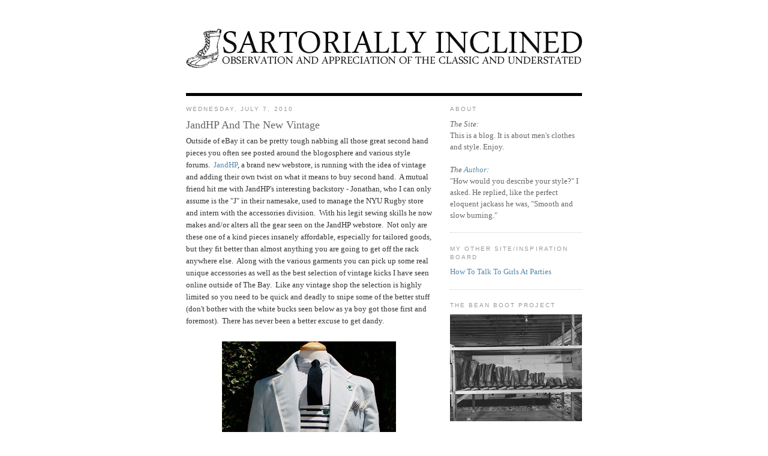

--- FILE ---
content_type: text/html; charset=UTF-8
request_url: https://sartoriallyinclined.blogspot.com/2010/07/jandhp-and-new-vintage.html
body_size: 17428
content:
<!DOCTYPE html>
<html dir='ltr' xmlns='http://www.w3.org/1999/xhtml' xmlns:b='http://www.google.com/2005/gml/b' xmlns:data='http://www.google.com/2005/gml/data' xmlns:expr='http://www.google.com/2005/gml/expr'>
<head>
<link href='https://www.blogger.com/static/v1/widgets/55013136-widget_css_bundle.css' rel='stylesheet' type='text/css'/>
<meta content='text/html; charset=UTF-8' http-equiv='Content-Type'/>
<meta content='blogger' name='generator'/>
<link href='https://sartoriallyinclined.blogspot.com/favicon.ico' rel='icon' type='image/x-icon'/>
<link href='http://sartoriallyinclined.blogspot.com/2010/07/jandhp-and-new-vintage.html' rel='canonical'/>
<link rel="alternate" type="application/atom+xml" title="Sartorially Inclined - Atom" href="https://sartoriallyinclined.blogspot.com/feeds/posts/default" />
<link rel="alternate" type="application/rss+xml" title="Sartorially Inclined - RSS" href="https://sartoriallyinclined.blogspot.com/feeds/posts/default?alt=rss" />
<link rel="service.post" type="application/atom+xml" title="Sartorially Inclined - Atom" href="https://draft.blogger.com/feeds/3895647038898538515/posts/default" />

<link rel="alternate" type="application/atom+xml" title="Sartorially Inclined - Atom" href="https://sartoriallyinclined.blogspot.com/feeds/3887629189394477632/comments/default" />
<!--Can't find substitution for tag [blog.ieCssRetrofitLinks]-->
<link href='https://blogger.googleusercontent.com/img/b/R29vZ2xl/AVvXsEjYUOY54Y94K_v_vPFy2BVHAJVa_usI1KPTKzt0hqP02na1SqEo23_QySf7aOceWGSoCmNcmsDKtoQLqY6AYH0dK28fhxJu4CxSpQex-Lt1iel_5btpfgI1vgyCUCX2uSFkS5peulBPbHQ/s400/IMG_1089.JPG' rel='image_src'/>
<meta content='http://sartoriallyinclined.blogspot.com/2010/07/jandhp-and-new-vintage.html' property='og:url'/>
<meta content='JandHP And The New Vintage' property='og:title'/>
<meta content='Outside of eBay it can be pretty tough nabbing all those great second hand pieces you often see posted around the blogosphere and various st...' property='og:description'/>
<meta content='https://blogger.googleusercontent.com/img/b/R29vZ2xl/AVvXsEjYUOY54Y94K_v_vPFy2BVHAJVa_usI1KPTKzt0hqP02na1SqEo23_QySf7aOceWGSoCmNcmsDKtoQLqY6AYH0dK28fhxJu4CxSpQex-Lt1iel_5btpfgI1vgyCUCX2uSFkS5peulBPbHQ/w1200-h630-p-k-no-nu/IMG_1089.JPG' property='og:image'/>
<title>Sartorially Inclined: JandHP And The New Vintage</title>
<style id='page-skin-1' type='text/css'><!--
/*
-----------------------------------------------
Blogger Template Style
Name:     Minima
Date:     26 Feb 2004
Updated by: Blogger Team
----------------------------------------------- */
#navbar-iframe {
display: none !important;
}
/* Variable definitions
====================
<Variable name="bgcolor" description="Page Background Color"
type="color" default="#fff">
<Variable name="textcolor" description="Text Color"
type="color" default="#333">
<Variable name="linkcolor" description="Link Color"
type="color" default="#58a">
<Variable name="pagetitlecolor" description="Blog Title Color"
type="color" default="#666">
<Variable name="descriptioncolor" description="Blog Description Color"
type="color" default="#999">
<Variable name="titlecolor" description="Post Title Color"
type="color" default="#c60">
<Variable name="bordercolor" description="Border Color"
type="color" default="#ccc">
<Variable name="sidebarcolor" description="Sidebar Title Color"
type="color" default="#999">
<Variable name="sidebartextcolor" description="Sidebar Text Color"
type="color" default="#666">
<Variable name="visitedlinkcolor" description="Visited Link Color"
type="color" default="#999">
<Variable name="bodyfont" description="Text Font"
type="font" default="normal normal 100% Georgia, Serif">
<Variable name="headerfont" description="Sidebar Title Font"
type="font"
default="normal normal 78% 'Trebuchet MS',Trebuchet,Arial,Verdana,Sans-serif">
<Variable name="pagetitlefont" description="Blog Title Font"
type="font"
default="normal normal 200% Georgia, Serif">
<Variable name="descriptionfont" description="Blog Description Font"
type="font"
default="normal normal 78% 'Trebuchet MS', Trebuchet, Arial, Verdana, Sans-serif">
<Variable name="postfooterfont" description="Post Footer Font"
type="font"
default="normal normal 78% 'Trebuchet MS', Trebuchet, Arial, Verdana, Sans-serif">
<Variable name="startSide" description="Side where text starts in blog language"
type="automatic" default="left">
<Variable name="endSide" description="Side where text ends in blog language"
type="automatic" default="right">
*/
/* Use this with templates/template-twocol.html */
body {
background:#ffffff;
margin:0;
color:#333333;
font:x-small Georgia Serif;
font-size/* */:/**/small;
font-size: /**/small;
text-align: center;
}
a:link {
color:#5588aa;
text-decoration:none;
}
a:visited {
color:#999999;
text-decoration:none;
}
a:hover {
color:#666666;
text-decoration:underline;
}
a img {
border-width:0;
}
/* Header
-----------------------------------------------
*/
#header-wrapper {
width:660px;
margin:0 auto 0px;
border:0px solid #cccccc;
}
#header-inner {
background-position: center;
margin-left: auto;
margin-right: auto;
}
#header {
margin: 0px;
border: 0px solid #cccccc;
text-align: center;
color:#ffffff;
}
#header h1 {
margin:5px 5px 0;
padding:15px 20px .25em;
line-height:1.2em;
text-transform:uppercase;
letter-spacing:.2em;
font: normal normal 200% Georgia, Serif;
}
#header a {
color:#ffffff;
text-decoration:none;
}
#header a:hover {
color:#ffffff;
}
#header .description {
margin:0 5px 5px;
padding:0 20px 15px;
max-width:700px;
text-transform:uppercase;
letter-spacing:.2em;
line-height: 1.4em;
font: normal normal 78% 'Trebuchet MS', Trebuchet, Arial, Verdana, Sans-serif;
color: #ffffff;
}
#header img {
margin-left: auto;
margin-right: auto;
}
/* Outer-Wrapper
----------------------------------------------- */
#outer-wrapper {
width: 660px;
margin:0 auto;
padding:10px;
text-align:left;
font: normal normal 100% Georgia, Serif;
}
#main-wrapper {
width: 410px;
float: left;
word-wrap: break-word; /* fix for long text breaking sidebar float in IE */
overflow: hidden;     /* fix for long non-text content breaking IE sidebar float */
}
#sidebar-wrapper {
width: 220px;
float: right;
word-wrap: break-word; /* fix for long text breaking sidebar float in IE */
overflow: hidden;      /* fix for long non-text content breaking IE sidebar float */
}
/* Headings
----------------------------------------------- */
h2 {
margin:1.5em 0 .75em;
font:normal normal 78% 'Trebuchet MS',Trebuchet,Arial,Verdana,Sans-serif;
line-height: 1.4em;
text-transform:uppercase;
letter-spacing:.2em;
color:#999999;
}
/* Posts
-----------------------------------------------
*/
h2.date-header {
margin:1.5em 0 .5em;
}
.post {
margin:.5em 0 1.5em;
border-bottom:1px dotted #cccccc;
padding-bottom:1.5em;
}
.post h3 {
margin:.25em 0 0;
padding:0 0 4px;
font-size:140%;
font-weight:normal;
line-height:1.4em;
color:#666666;
}
.post h3 a, .post h3 a:visited, .post h3 strong {
display:block;
text-decoration:none;
color:#666666;
font-weight:normal;
}
.post h3 strong, .post h3 a:hover {
color:#333333;
}
.post-body {
margin:0 0 .75em;
line-height:1.6em;
}
.post-body blockquote {
line-height:1.3em;
}
.post-footer {
margin: .75em 0;
color:#999999;
text-transform:uppercase;
letter-spacing:.1em;
font: normal normal 78% 'Trebuchet MS', Trebuchet, Arial, Verdana, Sans-serif;
line-height: 1.4em;
}
.comment-link {
margin-left:.6em;
}
.post img {
padding:4px;
border:0px solid #cccccc;
}
.post blockquote {
margin:1em 20px;
}
.post blockquote p {
margin:.75em 0;
}
/* Comments
----------------------------------------------- */
#comments h4 {
margin:1em 0;
font-weight: bold;
line-height: 1.4em;
text-transform:uppercase;
letter-spacing:.2em;
color: #999999;
}
#comments-block {
margin:1em 0 1.5em;
line-height:1.6em;
}
#comments-block .comment-author {
margin:.5em 0;
}
#comments-block .comment-body {
margin:.25em 0 0;
}
#comments-block .comment-footer {
margin:-.25em 0 2em;
line-height: 1.4em;
text-transform:uppercase;
letter-spacing:.1em;
}
#comments-block .comment-body p {
margin:0 0 .75em;
}
.deleted-comment {
font-style:italic;
color:gray;
}
#blog-pager-newer-link {
float: left;
}
#blog-pager-older-link {
float: right;
}
#blog-pager {
text-align: center;
}
.feed-links {
clear: both;
line-height: 2.5em;
}
/* Sidebar Content
----------------------------------------------- */
.sidebar {
color: #666666;
line-height: 1.5em;
}
.sidebar ul {
list-style:none;
margin:0 0 0;
padding:0 0 0;
}
.sidebar li {
margin:0;
padding-top:0;
padding-right:0;
padding-bottom:.25em;
padding-left:15px;
text-indent:-15px;
line-height:1.5em;
}
.sidebar .widget, .main .widget {
border-bottom:1px dotted #cccccc;
margin:0 0 1.5em;
padding:0 0 1.5em;
}
.main .Blog {
border-bottom-width: 0;
}
/* Profile
----------------------------------------------- */
.profile-img {
float: left;
margin-top: 0;
margin-right: 5px;
margin-bottom: 5px;
margin-left: 0;
padding: 4px;
border: 1px solid #cccccc;
}
.profile-data {
margin:0;
text-transform:uppercase;
letter-spacing:.1em;
font: normal normal 78% 'Trebuchet MS', Trebuchet, Arial, Verdana, Sans-serif;
color: #999999;
font-weight: bold;
line-height: 1.6em;
}
.profile-datablock {
margin:.5em 0 .5em;
}
.profile-textblock {
margin: 0.5em 0;
line-height: 1.6em;
}
.profile-link {
font: normal normal 78% 'Trebuchet MS', Trebuchet, Arial, Verdana, Sans-serif;
text-transform: uppercase;
letter-spacing: .1em;
}
/* Footer
----------------------------------------------- */
#footer {
width:660px;
clear:both;
margin:0 auto;
padding-top:15px;
line-height: 1.6em;
text-transform:uppercase;
letter-spacing:.1em;
text-align: center;
}

--></style>
<link href='https://draft.blogger.com/dyn-css/authorization.css?targetBlogID=3895647038898538515&amp;zx=8d9b735c-e348-40af-b2a7-c9e545319d3c' media='none' onload='if(media!=&#39;all&#39;)media=&#39;all&#39;' rel='stylesheet'/><noscript><link href='https://draft.blogger.com/dyn-css/authorization.css?targetBlogID=3895647038898538515&amp;zx=8d9b735c-e348-40af-b2a7-c9e545319d3c' rel='stylesheet'/></noscript>
<meta name='google-adsense-platform-account' content='ca-host-pub-1556223355139109'/>
<meta name='google-adsense-platform-domain' content='blogspot.com'/>

</head>
<body>
<div class='navbar section' id='navbar'><div class='widget Navbar' data-version='1' id='Navbar1'><script type="text/javascript">
    function setAttributeOnload(object, attribute, val) {
      if(window.addEventListener) {
        window.addEventListener('load',
          function(){ object[attribute] = val; }, false);
      } else {
        window.attachEvent('onload', function(){ object[attribute] = val; });
      }
    }
  </script>
<div id="navbar-iframe-container"></div>
<script type="text/javascript" src="https://apis.google.com/js/platform.js"></script>
<script type="text/javascript">
      gapi.load("gapi.iframes:gapi.iframes.style.bubble", function() {
        if (gapi.iframes && gapi.iframes.getContext) {
          gapi.iframes.getContext().openChild({
              url: 'https://draft.blogger.com/navbar/3895647038898538515?po\x3d3887629189394477632\x26origin\x3dhttps://sartoriallyinclined.blogspot.com',
              where: document.getElementById("navbar-iframe-container"),
              id: "navbar-iframe"
          });
        }
      });
    </script><script type="text/javascript">
(function() {
var script = document.createElement('script');
script.type = 'text/javascript';
script.src = '//pagead2.googlesyndication.com/pagead/js/google_top_exp.js';
var head = document.getElementsByTagName('head')[0];
if (head) {
head.appendChild(script);
}})();
</script>
</div></div>
<div id='outer-wrapper'><div id='wrap2'>
<!-- skip links for text browsers -->
<span id='skiplinks' style='display:none;'>
<a href='#main'>skip to main </a> |
      <a href='#sidebar'>skip to sidebar</a>
</span>
<div id='header-wrapper'>
<div class='header section' id='header'><div class='widget Header' data-version='1' id='Header1'>
<div id='header-inner'>
<a href='https://sartoriallyinclined.blogspot.com/' style='display: block'>
<img alt='Sartorially Inclined' height='150px; ' id='Header1_headerimg' src='https://blogger.googleusercontent.com/img/b/R29vZ2xl/AVvXsEiRO0q8WyaByVNh1nmhlKGDdH0tgFGpH-1AYVLmgy4qIjz4fmoxJSUdL5S6AVASNyPyGg3sqabjeEA5jzw9y3QSknFGlWsK4g2LUlD-CxaO07eRjeuzi-Iof3aGJZZG0nOXkh6QfLHG1ko/s1600-r/sartorially-inclined-header.htm' style='display: block' width='660px; '/>
</a>
</div>
</div></div>
</div>
<div id='content-wrapper'>
<div id='crosscol-wrapper' style='text-align:center'>
<div class='crosscol no-items section' id='crosscol'></div>
</div>
<div id='main-wrapper'>
<div class='main section' id='main'><div class='widget Blog' data-version='1' id='Blog1'>
<div class='blog-posts hfeed'>

          <div class="date-outer">
        
<h2 class='date-header'><span>Wednesday, July 7, 2010</span></h2>

          <div class="date-posts">
        
<div class='post-outer'>
<div class='post hentry uncustomized-post-template' itemprop='blogPost' itemscope='itemscope' itemtype='http://schema.org/BlogPosting'>
<meta content='https://blogger.googleusercontent.com/img/b/R29vZ2xl/AVvXsEjYUOY54Y94K_v_vPFy2BVHAJVa_usI1KPTKzt0hqP02na1SqEo23_QySf7aOceWGSoCmNcmsDKtoQLqY6AYH0dK28fhxJu4CxSpQex-Lt1iel_5btpfgI1vgyCUCX2uSFkS5peulBPbHQ/s400/IMG_1089.JPG' itemprop='image_url'/>
<meta content='3895647038898538515' itemprop='blogId'/>
<meta content='3887629189394477632' itemprop='postId'/>
<a name='3887629189394477632'></a>
<h3 class='post-title entry-title' itemprop='name'>
JandHP And The New Vintage
</h3>
<div class='post-header'>
<div class='post-header-line-1'></div>
</div>
<div class='post-body entry-content' id='post-body-3887629189394477632' itemprop='description articleBody'>
Outside of eBay it can be pretty tough nabbing all those great second hand pieces you often see posted around the blogosphere and various style forums.&nbsp; <a href="http://jandhp.bigcartel.com/">JandHP</a>, a brand new webstore, is running with the idea of vintage and adding their own twist on what it means to buy second hand.&nbsp; A mutual friend hit me with JandHP's interesting backstory - Jonathan, who I can only assume is the "J" in their namesake, used to manage the NYU Rugby store and intern with the accessories division.&nbsp; With his legit sewing skills he now makes and/or alters all the gear seen on the JandHP webstore.&nbsp; Not only are these one of a kind pieces insanely affordable, especially for tailored goods, but they fit better than almost anything you are going to get off the rack anywhere else.&nbsp; Along with the various garments you can pick up some real unique accessories as well as the best selection of vintage kicks I have seen online outside of The Bay.&nbsp; Like any vintage shop the selection is highly limited so you need to be quick and deadly to snipe some of the better stuff (don't bother with the white bucks seen below as ya boy got those first and foremost).&nbsp; There has never been a better excuse to get dandy.<br />
<br />
<div class="separator" style="clear: both; text-align: center;"><a href="https://blogger.googleusercontent.com/img/b/R29vZ2xl/AVvXsEjYUOY54Y94K_v_vPFy2BVHAJVa_usI1KPTKzt0hqP02na1SqEo23_QySf7aOceWGSoCmNcmsDKtoQLqY6AYH0dK28fhxJu4CxSpQex-Lt1iel_5btpfgI1vgyCUCX2uSFkS5peulBPbHQ/s1600/IMG_1089.JPG" imageanchor="1" style="margin-left: 1em; margin-right: 1em;"><img border="0" height="400" src="https://blogger.googleusercontent.com/img/b/R29vZ2xl/AVvXsEjYUOY54Y94K_v_vPFy2BVHAJVa_usI1KPTKzt0hqP02na1SqEo23_QySf7aOceWGSoCmNcmsDKtoQLqY6AYH0dK28fhxJu4CxSpQex-Lt1iel_5btpfgI1vgyCUCX2uSFkS5peulBPbHQ/s400/IMG_1089.JPG" width="290" /></a></div><div class="separator" style="clear: both; text-align: center;"><a href="https://blogger.googleusercontent.com/img/b/R29vZ2xl/AVvXsEgUwBGOdiwPTjT4fQe-MQTYaux7_Btv92kHFcoMKlF4RK5Z7EFL1Nhf-Zgt7J60YxER7Utvp1gGJkl4Gq010_JcNFNHzpTZfLMspsYKXdOqzRxkPedZfrbSbQMd04G40lF5On-x4hf-5LQ/s1600/IMG_1238.JPG" imageanchor="1" style="margin-left: 1em; margin-right: 1em;"><img border="0" height="400" src="https://blogger.googleusercontent.com/img/b/R29vZ2xl/AVvXsEgUwBGOdiwPTjT4fQe-MQTYaux7_Btv92kHFcoMKlF4RK5Z7EFL1Nhf-Zgt7J60YxER7Utvp1gGJkl4Gq010_JcNFNHzpTZfLMspsYKXdOqzRxkPedZfrbSbQMd04G40lF5On-x4hf-5LQ/s400/IMG_1238.JPG" width="261" /></a></div><div class="separator" style="clear: both; text-align: center;"><a href="https://blogger.googleusercontent.com/img/b/R29vZ2xl/AVvXsEhrXCMNmesEde8FwiQiH817HOYC6uhx3KYBuvCuq63hwI0Z8EEZo_UfXl8DtXSKHVtaG4Dnuc3ekkTHB7BYd3s3H2oWX-o05gMBtO880IcSy0hzphFkgV7PV5aBnC_mXUB_I7qOMdlnnT4/s1600/IMG_1289.JPG" imageanchor="1" style="margin-left: 1em; margin-right: 1em;"><img border="0" height="400" src="https://blogger.googleusercontent.com/img/b/R29vZ2xl/AVvXsEhrXCMNmesEde8FwiQiH817HOYC6uhx3KYBuvCuq63hwI0Z8EEZo_UfXl8DtXSKHVtaG4Dnuc3ekkTHB7BYd3s3H2oWX-o05gMBtO880IcSy0hzphFkgV7PV5aBnC_mXUB_I7qOMdlnnT4/s400/IMG_1289.JPG" width="311" /></a></div><div class="separator" style="clear: both; text-align: center;"><a href="https://blogger.googleusercontent.com/img/b/R29vZ2xl/AVvXsEhMr_QYOr4JCcSiHD932rgrBCw2OjuYlPUzAEF0cfgXLgGKXOlsDuD4V9ilN-qLn1KSx7XJcT0xiXAa2IGMUikrO8iryA6QFECLZE18YHi45RKUBn-XU7tZzdvLPALho3NW5D3NAzrfesM/s1600/IMG_1142.JPG" imageanchor="1" style="margin-left: 1em; margin-right: 1em;"><img border="0" height="400" src="https://blogger.googleusercontent.com/img/b/R29vZ2xl/AVvXsEhMr_QYOr4JCcSiHD932rgrBCw2OjuYlPUzAEF0cfgXLgGKXOlsDuD4V9ilN-qLn1KSx7XJcT0xiXAa2IGMUikrO8iryA6QFECLZE18YHi45RKUBn-XU7tZzdvLPALho3NW5D3NAzrfesM/s400/IMG_1142.JPG" width="330" /></a></div><div class="separator" style="clear: both; text-align: center;"><a href="https://blogger.googleusercontent.com/img/b/R29vZ2xl/AVvXsEg1Imd7I9o3TD31GlA3LKZmZuas2bRh-Hx6Snq-Typcu8r2YMZ-3PUf5JvWSXd0aSFSaIcOUCmyh3x3PPEh-Pn4h0dbtC5a_aE8amz3vrx_H0JjcjQtQRXXZfczJOi-UVXZASRPG1iPGJo/s1600/IMG_1065.JPG" imageanchor="1" style="margin-left: 1em; margin-right: 1em;"><img border="0" height="400" src="https://blogger.googleusercontent.com/img/b/R29vZ2xl/AVvXsEg1Imd7I9o3TD31GlA3LKZmZuas2bRh-Hx6Snq-Typcu8r2YMZ-3PUf5JvWSXd0aSFSaIcOUCmyh3x3PPEh-Pn4h0dbtC5a_aE8amz3vrx_H0JjcjQtQRXXZfczJOi-UVXZASRPG1iPGJo/s400/IMG_1065.JPG" width="306" /></a></div><div class="separator" style="clear: both; text-align: center;"></div><div class="separator" style="clear: both; text-align: center;"><a href="https://blogger.googleusercontent.com/img/b/R29vZ2xl/AVvXsEhnVcQ02-lzR8DXq5dUihHJGXqyU7H24uVTvTQd6yowWq87ILhPpbZ-EKoGOBOhrv5oWiF5AlGGK0U3vOLugUXLoZNMJU_BL-FHY3ORO9_aJJtQuDr0Rh39vDZ3RZ8e8imrV_rbept8zLM/s1600/IMG_1378.JPG" imageanchor="1" style="margin-left: 1em; margin-right: 1em;"><img border="0" height="400" src="https://blogger.googleusercontent.com/img/b/R29vZ2xl/AVvXsEhnVcQ02-lzR8DXq5dUihHJGXqyU7H24uVTvTQd6yowWq87ILhPpbZ-EKoGOBOhrv5oWiF5AlGGK0U3vOLugUXLoZNMJU_BL-FHY3ORO9_aJJtQuDr0Rh39vDZ3RZ8e8imrV_rbept8zLM/s400/IMG_1378.JPG" width="267" /></a></div><div class="separator" style="clear: both; text-align: center;"><a href="https://blogger.googleusercontent.com/img/b/R29vZ2xl/AVvXsEg6889OqiWGgC2msJtizLHEnntHCxV8s2RYl-FGEeQO16bxYxEMpwXtfFphq4Wb6cwJVudyKt6Xwv0o-KGUwpNMXfiZ-m1ithWLbN_g2nWjlJs7YEpxLRy5N2X3vetcsJPVHe8IxxcHxSs/s1600/IMG_1301.JPG" imageanchor="1" style="clear: left; float: left; margin-bottom: 1em; margin-right: 1em;"><img border="0" height="267" src="https://blogger.googleusercontent.com/img/b/R29vZ2xl/AVvXsEg6889OqiWGgC2msJtizLHEnntHCxV8s2RYl-FGEeQO16bxYxEMpwXtfFphq4Wb6cwJVudyKt6Xwv0o-KGUwpNMXfiZ-m1ithWLbN_g2nWjlJs7YEpxLRy5N2X3vetcsJPVHe8IxxcHxSs/s400/IMG_1301.JPG" width="400" /></a></div><div class="separator" style="clear: both; text-align: center;"><a href="https://blogger.googleusercontent.com/img/b/R29vZ2xl/AVvXsEiCWxqeSrOj5B41FY7dA3He_jROKYP03Wjmvd_pHAvyv51PwMkjhqU2H66nLWFt-MZsgzjeO4A2mR4Ui1pR_kSeE3kerpbJb9WCofOrA6qY8XmFfuwJBAThFpmhH6mAPq4_vnI_3Mi4rvU/s1600/IMG_1306.JPG" imageanchor="1" style="clear: left; float: left; margin-bottom: 1em; margin-right: 1em;"><img border="0" height="267" src="https://blogger.googleusercontent.com/img/b/R29vZ2xl/AVvXsEiCWxqeSrOj5B41FY7dA3He_jROKYP03Wjmvd_pHAvyv51PwMkjhqU2H66nLWFt-MZsgzjeO4A2mR4Ui1pR_kSeE3kerpbJb9WCofOrA6qY8XmFfuwJBAThFpmhH6mAPq4_vnI_3Mi4rvU/s400/IMG_1306.JPG" width="400" /></a></div><div class="separator" style="clear: both; text-align: center;"><a href="https://blogger.googleusercontent.com/img/b/R29vZ2xl/AVvXsEi3dVmzgYws4BKPflxj3dl9h2EkJLVFU3z9j38BE36q0PtGY8SNG4enOzskn1C8O_Fgf4znlYWa-wKBjjzFbefar0xKAXYBxdhZ4ExELJGNsmhjrOngg7lrEaviadsho9ahsr6UBfiE3J0/s1600/IMG_1109.JPG" imageanchor="1" style="clear: left; float: left; margin-bottom: 1em; margin-right: 1em;"><img border="0" height="267" src="https://blogger.googleusercontent.com/img/b/R29vZ2xl/AVvXsEi3dVmzgYws4BKPflxj3dl9h2EkJLVFU3z9j38BE36q0PtGY8SNG4enOzskn1C8O_Fgf4znlYWa-wKBjjzFbefar0xKAXYBxdhZ4ExELJGNsmhjrOngg7lrEaviadsho9ahsr6UBfiE3J0/s400/IMG_1109.JPG" width="400" /></a></div><br />
-L.A.S
<div style='clear: both;'></div>
</div>
<div class='post-footer'>
<div class='post-footer-line post-footer-line-1'>
<span class='post-author vcard'>
Posted by
<span class='fn' itemprop='author' itemscope='itemscope' itemtype='http://schema.org/Person'>
<meta content='https://draft.blogger.com/profile/09794979185698861626' itemprop='url'/>
<a class='g-profile' href='https://draft.blogger.com/profile/09794979185698861626' rel='author' title='author profile'>
<span itemprop='name'>L.A.S</span>
</a>
</span>
</span>
<span class='post-timestamp'>
at
<meta content='http://sartoriallyinclined.blogspot.com/2010/07/jandhp-and-new-vintage.html' itemprop='url'/>
<a class='timestamp-link' href='https://sartoriallyinclined.blogspot.com/2010/07/jandhp-and-new-vintage.html' rel='bookmark' title='permanent link'><abbr class='published' itemprop='datePublished' title='2010-07-07T11:31:00-04:00'>11:31&#8239;AM</abbr></a>
</span>
<span class='post-comment-link'>
</span>
<span class='post-icons'>
<span class='item-control blog-admin pid-1897034798'>
<a href='https://draft.blogger.com/post-edit.g?blogID=3895647038898538515&postID=3887629189394477632&from=pencil' title='Edit Post'>
<img alt='' class='icon-action' height='18' src='https://resources.blogblog.com/img/icon18_edit_allbkg.gif' width='18'/>
</a>
</span>
</span>
<div class='post-share-buttons goog-inline-block'>
</div>
</div>
<div class='post-footer-line post-footer-line-2'>
<span class='post-labels'>
Labels:
<a href='https://sartoriallyinclined.blogspot.com/search/label/JandHP' rel='tag'>JandHP</a>
</span>
</div>
<div class='post-footer-line post-footer-line-3'>
<span class='post-location'>
</span>
</div>
</div>
</div>
<div class='comments' id='comments'>
<a name='comments'></a>
<h4>13 comments:</h4>
<div class='comments-content'>
<script async='async' src='' type='text/javascript'></script>
<script type='text/javascript'>
    (function() {
      var items = null;
      var msgs = null;
      var config = {};

// <![CDATA[
      var cursor = null;
      if (items && items.length > 0) {
        cursor = parseInt(items[items.length - 1].timestamp) + 1;
      }

      var bodyFromEntry = function(entry) {
        var text = (entry &&
                    ((entry.content && entry.content.$t) ||
                     (entry.summary && entry.summary.$t))) ||
            '';
        if (entry && entry.gd$extendedProperty) {
          for (var k in entry.gd$extendedProperty) {
            if (entry.gd$extendedProperty[k].name == 'blogger.contentRemoved') {
              return '<span class="deleted-comment">' + text + '</span>';
            }
          }
        }
        return text;
      }

      var parse = function(data) {
        cursor = null;
        var comments = [];
        if (data && data.feed && data.feed.entry) {
          for (var i = 0, entry; entry = data.feed.entry[i]; i++) {
            var comment = {};
            // comment ID, parsed out of the original id format
            var id = /blog-(\d+).post-(\d+)/.exec(entry.id.$t);
            comment.id = id ? id[2] : null;
            comment.body = bodyFromEntry(entry);
            comment.timestamp = Date.parse(entry.published.$t) + '';
            if (entry.author && entry.author.constructor === Array) {
              var auth = entry.author[0];
              if (auth) {
                comment.author = {
                  name: (auth.name ? auth.name.$t : undefined),
                  profileUrl: (auth.uri ? auth.uri.$t : undefined),
                  avatarUrl: (auth.gd$image ? auth.gd$image.src : undefined)
                };
              }
            }
            if (entry.link) {
              if (entry.link[2]) {
                comment.link = comment.permalink = entry.link[2].href;
              }
              if (entry.link[3]) {
                var pid = /.*comments\/default\/(\d+)\?.*/.exec(entry.link[3].href);
                if (pid && pid[1]) {
                  comment.parentId = pid[1];
                }
              }
            }
            comment.deleteclass = 'item-control blog-admin';
            if (entry.gd$extendedProperty) {
              for (var k in entry.gd$extendedProperty) {
                if (entry.gd$extendedProperty[k].name == 'blogger.itemClass') {
                  comment.deleteclass += ' ' + entry.gd$extendedProperty[k].value;
                } else if (entry.gd$extendedProperty[k].name == 'blogger.displayTime') {
                  comment.displayTime = entry.gd$extendedProperty[k].value;
                }
              }
            }
            comments.push(comment);
          }
        }
        return comments;
      };

      var paginator = function(callback) {
        if (hasMore()) {
          var url = config.feed + '?alt=json&v=2&orderby=published&reverse=false&max-results=50';
          if (cursor) {
            url += '&published-min=' + new Date(cursor).toISOString();
          }
          window.bloggercomments = function(data) {
            var parsed = parse(data);
            cursor = parsed.length < 50 ? null
                : parseInt(parsed[parsed.length - 1].timestamp) + 1
            callback(parsed);
            window.bloggercomments = null;
          }
          url += '&callback=bloggercomments';
          var script = document.createElement('script');
          script.type = 'text/javascript';
          script.src = url;
          document.getElementsByTagName('head')[0].appendChild(script);
        }
      };
      var hasMore = function() {
        return !!cursor;
      };
      var getMeta = function(key, comment) {
        if ('iswriter' == key) {
          var matches = !!comment.author
              && comment.author.name == config.authorName
              && comment.author.profileUrl == config.authorUrl;
          return matches ? 'true' : '';
        } else if ('deletelink' == key) {
          return config.baseUri + '/comment/delete/'
               + config.blogId + '/' + comment.id;
        } else if ('deleteclass' == key) {
          return comment.deleteclass;
        }
        return '';
      };

      var replybox = null;
      var replyUrlParts = null;
      var replyParent = undefined;

      var onReply = function(commentId, domId) {
        if (replybox == null) {
          // lazily cache replybox, and adjust to suit this style:
          replybox = document.getElementById('comment-editor');
          if (replybox != null) {
            replybox.height = '250px';
            replybox.style.display = 'block';
            replyUrlParts = replybox.src.split('#');
          }
        }
        if (replybox && (commentId !== replyParent)) {
          replybox.src = '';
          document.getElementById(domId).insertBefore(replybox, null);
          replybox.src = replyUrlParts[0]
              + (commentId ? '&parentID=' + commentId : '')
              + '#' + replyUrlParts[1];
          replyParent = commentId;
        }
      };

      var hash = (window.location.hash || '#').substring(1);
      var startThread, targetComment;
      if (/^comment-form_/.test(hash)) {
        startThread = hash.substring('comment-form_'.length);
      } else if (/^c[0-9]+$/.test(hash)) {
        targetComment = hash.substring(1);
      }

      // Configure commenting API:
      var configJso = {
        'maxDepth': config.maxThreadDepth
      };
      var provider = {
        'id': config.postId,
        'data': items,
        'loadNext': paginator,
        'hasMore': hasMore,
        'getMeta': getMeta,
        'onReply': onReply,
        'rendered': true,
        'initComment': targetComment,
        'initReplyThread': startThread,
        'config': configJso,
        'messages': msgs
      };

      var render = function() {
        if (window.goog && window.goog.comments) {
          var holder = document.getElementById('comment-holder');
          window.goog.comments.render(holder, provider);
        }
      };

      // render now, or queue to render when library loads:
      if (window.goog && window.goog.comments) {
        render();
      } else {
        window.goog = window.goog || {};
        window.goog.comments = window.goog.comments || {};
        window.goog.comments.loadQueue = window.goog.comments.loadQueue || [];
        window.goog.comments.loadQueue.push(render);
      }
    })();
// ]]>
  </script>
<div id='comment-holder'>
<div class="comment-thread toplevel-thread"><ol id="top-ra"><li class="comment" id="c1943919145829194523"><div class="avatar-image-container"><img src="//resources.blogblog.com/img/blank.gif" alt=""/></div><div class="comment-block"><div class="comment-header"><cite class="user">jumpjet</cite><span class="icon user "></span><span class="datetime secondary-text"><a rel="nofollow" href="https://sartoriallyinclined.blogspot.com/2010/07/jandhp-and-new-vintage.html?showComment=1278521946137#c1943919145829194523">July 7, 2010 at 12:59&#8239;PM</a></span></div><p class="comment-content">Those vests they make are also magnificent, and priced at a steal.</p><span class="comment-actions secondary-text"><a class="comment-reply" target="_self" data-comment-id="1943919145829194523">Reply</a><span class="item-control blog-admin blog-admin pid-297823592"><a target="_self" href="https://draft.blogger.com/comment/delete/3895647038898538515/1943919145829194523">Delete</a></span></span></div><div class="comment-replies"><div id="c1943919145829194523-rt" class="comment-thread inline-thread hidden"><span class="thread-toggle thread-expanded"><span class="thread-arrow"></span><span class="thread-count"><a target="_self">Replies</a></span></span><ol id="c1943919145829194523-ra" class="thread-chrome thread-expanded"><div></div><div id="c1943919145829194523-continue" class="continue"><a class="comment-reply" target="_self" data-comment-id="1943919145829194523">Reply</a></div></ol></div></div><div class="comment-replybox-single" id="c1943919145829194523-ce"></div></li><li class="comment" id="c1254833486633540158"><div class="avatar-image-container"><img src="//www.blogger.com/img/blogger_logo_round_35.png" alt=""/></div><div class="comment-block"><div class="comment-header"><cite class="user"><a href="https://draft.blogger.com/profile/09272688636260557727" rel="nofollow">SAJ</a></cite><span class="icon user "></span><span class="datetime secondary-text"><a rel="nofollow" href="https://sartoriallyinclined.blogspot.com/2010/07/jandhp-and-new-vintage.html?showComment=1278524187928#c1254833486633540158">July 7, 2010 at 1:36&#8239;PM</a></span></div><p class="comment-content">LAS did you get the double monks a well?</p><span class="comment-actions secondary-text"><a class="comment-reply" target="_self" data-comment-id="1254833486633540158">Reply</a><span class="item-control blog-admin blog-admin pid-150802883"><a target="_self" href="https://draft.blogger.com/comment/delete/3895647038898538515/1254833486633540158">Delete</a></span></span></div><div class="comment-replies"><div id="c1254833486633540158-rt" class="comment-thread inline-thread hidden"><span class="thread-toggle thread-expanded"><span class="thread-arrow"></span><span class="thread-count"><a target="_self">Replies</a></span></span><ol id="c1254833486633540158-ra" class="thread-chrome thread-expanded"><div></div><div id="c1254833486633540158-continue" class="continue"><a class="comment-reply" target="_self" data-comment-id="1254833486633540158">Reply</a></div></ol></div></div><div class="comment-replybox-single" id="c1254833486633540158-ce"></div></li><li class="comment" id="c4013212537127185602"><div class="avatar-image-container"><img src="//blogger.googleusercontent.com/img/b/R29vZ2xl/AVvXsEj4qllcQFKciCQCLJIkw1ehz9GcMXFWFl8JyCpHcshwATGWuEIS-EbiP8UFR6ucMWVsgudzP_WwH2MnC5WIptPmEwvTm-LS3u35U7zHvm2tQMnIZs-0iKKCeoWJNqUyu6k/s45-c/IMG_0012.JPG" alt=""/></div><div class="comment-block"><div class="comment-header"><cite class="user"><a href="https://draft.blogger.com/profile/09794979185698861626" rel="nofollow">L.A.S</a></cite><span class="icon user blog-author"></span><span class="datetime secondary-text"><a rel="nofollow" href="https://sartoriallyinclined.blogspot.com/2010/07/jandhp-and-new-vintage.html?showComment=1278527082209#c4013212537127185602">July 7, 2010 at 2:24&#8239;PM</a></span></div><p class="comment-content">SAJ- I missed out on those, but my buddy who did get them just informed me that they don&#39;t fit him so they could be mine shortly.</p><span class="comment-actions secondary-text"><a class="comment-reply" target="_self" data-comment-id="4013212537127185602">Reply</a><span class="item-control blog-admin blog-admin pid-1897034798"><a target="_self" href="https://draft.blogger.com/comment/delete/3895647038898538515/4013212537127185602">Delete</a></span></span></div><div class="comment-replies"><div id="c4013212537127185602-rt" class="comment-thread inline-thread hidden"><span class="thread-toggle thread-expanded"><span class="thread-arrow"></span><span class="thread-count"><a target="_self">Replies</a></span></span><ol id="c4013212537127185602-ra" class="thread-chrome thread-expanded"><div></div><div id="c4013212537127185602-continue" class="continue"><a class="comment-reply" target="_self" data-comment-id="4013212537127185602">Reply</a></div></ol></div></div><div class="comment-replybox-single" id="c4013212537127185602-ce"></div></li><li class="comment" id="c8379442938169426459"><div class="avatar-image-container"><img src="//www.blogger.com/img/blogger_logo_round_35.png" alt=""/></div><div class="comment-block"><div class="comment-header"><cite class="user"><a href="https://draft.blogger.com/profile/09272688636260557727" rel="nofollow">SAJ</a></cite><span class="icon user "></span><span class="datetime secondary-text"><a rel="nofollow" href="https://sartoriallyinclined.blogspot.com/2010/07/jandhp-and-new-vintage.html?showComment=1278528489982#c8379442938169426459">July 7, 2010 at 2:48&#8239;PM</a></span></div><p class="comment-content">LAS tell him I&#39;ll take them</p><span class="comment-actions secondary-text"><a class="comment-reply" target="_self" data-comment-id="8379442938169426459">Reply</a><span class="item-control blog-admin blog-admin pid-150802883"><a target="_self" href="https://draft.blogger.com/comment/delete/3895647038898538515/8379442938169426459">Delete</a></span></span></div><div class="comment-replies"><div id="c8379442938169426459-rt" class="comment-thread inline-thread hidden"><span class="thread-toggle thread-expanded"><span class="thread-arrow"></span><span class="thread-count"><a target="_self">Replies</a></span></span><ol id="c8379442938169426459-ra" class="thread-chrome thread-expanded"><div></div><div id="c8379442938169426459-continue" class="continue"><a class="comment-reply" target="_self" data-comment-id="8379442938169426459">Reply</a></div></ol></div></div><div class="comment-replybox-single" id="c8379442938169426459-ce"></div></li><li class="comment" id="c7838989471865105858"><div class="avatar-image-container"><img src="//resources.blogblog.com/img/blank.gif" alt=""/></div><div class="comment-block"><div class="comment-header"><cite class="user">Anonymous</cite><span class="icon user "></span><span class="datetime secondary-text"><a rel="nofollow" href="https://sartoriallyinclined.blogspot.com/2010/07/jandhp-and-new-vintage.html?showComment=1278530504014#c7838989471865105858">July 7, 2010 at 3:21&#8239;PM</a></span></div><p class="comment-content">Anyone have contact info for the company?  I want to know some of the measurements for the suits.  And I was pretty pissed when I saw the double monks and the wingtips were sold out.  Just take them down.  If LAS&#39;s buddy doesn&#39;t want the wingtips puts them up for sale, I&#39;d be more than willing to bid.</p><span class="comment-actions secondary-text"><a class="comment-reply" target="_self" data-comment-id="7838989471865105858">Reply</a><span class="item-control blog-admin blog-admin pid-297823592"><a target="_self" href="https://draft.blogger.com/comment/delete/3895647038898538515/7838989471865105858">Delete</a></span></span></div><div class="comment-replies"><div id="c7838989471865105858-rt" class="comment-thread inline-thread hidden"><span class="thread-toggle thread-expanded"><span class="thread-arrow"></span><span class="thread-count"><a target="_self">Replies</a></span></span><ol id="c7838989471865105858-ra" class="thread-chrome thread-expanded"><div></div><div id="c7838989471865105858-continue" class="continue"><a class="comment-reply" target="_self" data-comment-id="7838989471865105858">Reply</a></div></ol></div></div><div class="comment-replybox-single" id="c7838989471865105858-ce"></div></li><li class="comment" id="c7238888880528322617"><div class="avatar-image-container"><img src="//www.blogger.com/img/blogger_logo_round_35.png" alt=""/></div><div class="comment-block"><div class="comment-header"><cite class="user"><a href="https://draft.blogger.com/profile/15958312254305871637" rel="nofollow">Wisco</a></cite><span class="icon user "></span><span class="datetime secondary-text"><a rel="nofollow" href="https://sartoriallyinclined.blogspot.com/2010/07/jandhp-and-new-vintage.html?showComment=1278535340865#c7238888880528322617">July 7, 2010 at 4:42&#8239;PM</a></span></div><p class="comment-content">I&#39;ll take any of the lapel flowers if you don&#39;t want them.  I did however score one of the jackets for the princely sum of $69 + shipping.  Ha!</p><span class="comment-actions secondary-text"><a class="comment-reply" target="_self" data-comment-id="7238888880528322617">Reply</a><span class="item-control blog-admin blog-admin pid-2146350611"><a target="_self" href="https://draft.blogger.com/comment/delete/3895647038898538515/7238888880528322617">Delete</a></span></span></div><div class="comment-replies"><div id="c7238888880528322617-rt" class="comment-thread inline-thread hidden"><span class="thread-toggle thread-expanded"><span class="thread-arrow"></span><span class="thread-count"><a target="_self">Replies</a></span></span><ol id="c7238888880528322617-ra" class="thread-chrome thread-expanded"><div></div><div id="c7238888880528322617-continue" class="continue"><a class="comment-reply" target="_self" data-comment-id="7238888880528322617">Reply</a></div></ol></div></div><div class="comment-replybox-single" id="c7238888880528322617-ce"></div></li><li class="comment" id="c680140799283807460"><div class="avatar-image-container"><img src="//blogger.googleusercontent.com/img/b/R29vZ2xl/AVvXsEi4cjllOQH8sgl38v7aoPe559hkfC2pPxJi7iBqD5BCiGZuKmeHSpZqWFGURuWQRXrYYAGLGNIlGCribXmQLUzTa-KKBx_2bimtqXsaoQGVqB45eqLcnrGa1F9TJPVCuAc/s45-c/jeun19-21.gif" alt=""/></div><div class="comment-block"><div class="comment-header"><cite class="user"><a href="https://draft.blogger.com/profile/08027025872132699493" rel="nofollow">Laguna Beach Fogey</a></cite><span class="icon user "></span><span class="datetime secondary-text"><a rel="nofollow" href="https://sartoriallyinclined.blogspot.com/2010/07/jandhp-and-new-vintage.html?showComment=1278551340316#c680140799283807460">July 7, 2010 at 9:09&#8239;PM</a></span></div><p class="comment-content">Be careful. From their website (very non-diverse!!) it appears this company is based somewhere in asia or the third world, so caution is required. Avoid scams.</p><span class="comment-actions secondary-text"><a class="comment-reply" target="_self" data-comment-id="680140799283807460">Reply</a><span class="item-control blog-admin blog-admin pid-703371627"><a target="_self" href="https://draft.blogger.com/comment/delete/3895647038898538515/680140799283807460">Delete</a></span></span></div><div class="comment-replies"><div id="c680140799283807460-rt" class="comment-thread inline-thread hidden"><span class="thread-toggle thread-expanded"><span class="thread-arrow"></span><span class="thread-count"><a target="_self">Replies</a></span></span><ol id="c680140799283807460-ra" class="thread-chrome thread-expanded"><div></div><div id="c680140799283807460-continue" class="continue"><a class="comment-reply" target="_self" data-comment-id="680140799283807460">Reply</a></div></ol></div></div><div class="comment-replybox-single" id="c680140799283807460-ce"></div></li><li class="comment" id="c7255292468441842674"><div class="avatar-image-container"><img src="//2.bp.blogspot.com/_ayjafuh3-gE/SwWVO1CrBhI/AAAAAAAAA-A/GF7po47G5aw/S45-s35/IA%2BSHOULDER.JPG" alt=""/></div><div class="comment-block"><div class="comment-header"><cite class="user"><a href="https://draft.blogger.com/profile/16954814706002705880" rel="nofollow">Enzo AGC</a></cite><span class="icon user "></span><span class="datetime secondary-text"><a rel="nofollow" href="https://sartoriallyinclined.blogspot.com/2010/07/jandhp-and-new-vintage.html?showComment=1278553155337#c7255292468441842674">July 7, 2010 at 9:39&#8239;PM</a></span></div><p class="comment-content">Laguna Beach Trad - Are you trying to be funny?  You sound racist.  They&#39;re based in LA man, not too far from you.  Jonathan is a great guy and does all the tailoring himself.  I know him well and have bought from the site.  Its all legit.</p><span class="comment-actions secondary-text"><a class="comment-reply" target="_self" data-comment-id="7255292468441842674">Reply</a><span class="item-control blog-admin blog-admin pid-1278541521"><a target="_self" href="https://draft.blogger.com/comment/delete/3895647038898538515/7255292468441842674">Delete</a></span></span></div><div class="comment-replies"><div id="c7255292468441842674-rt" class="comment-thread inline-thread hidden"><span class="thread-toggle thread-expanded"><span class="thread-arrow"></span><span class="thread-count"><a target="_self">Replies</a></span></span><ol id="c7255292468441842674-ra" class="thread-chrome thread-expanded"><div></div><div id="c7255292468441842674-continue" class="continue"><a class="comment-reply" target="_self" data-comment-id="7255292468441842674">Reply</a></div></ol></div></div><div class="comment-replybox-single" id="c7255292468441842674-ce"></div></li><li class="comment" id="c3547471620115945526"><div class="avatar-image-container"><img src="//resources.blogblog.com/img/blank.gif" alt=""/></div><div class="comment-block"><div class="comment-header"><cite class="user"><a href="http://www.lessgentlemen.com" rel="nofollow">woe</a></cite><span class="icon user "></span><span class="datetime secondary-text"><a rel="nofollow" href="https://sartoriallyinclined.blogspot.com/2010/07/jandhp-and-new-vintage.html?showComment=1278697947925#c3547471620115945526">July 9, 2010 at 1:52&#8239;PM</a></span></div><p class="comment-content">great looking vests.</p><span class="comment-actions secondary-text"><a class="comment-reply" target="_self" data-comment-id="3547471620115945526">Reply</a><span class="item-control blog-admin blog-admin pid-297823592"><a target="_self" href="https://draft.blogger.com/comment/delete/3895647038898538515/3547471620115945526">Delete</a></span></span></div><div class="comment-replies"><div id="c3547471620115945526-rt" class="comment-thread inline-thread hidden"><span class="thread-toggle thread-expanded"><span class="thread-arrow"></span><span class="thread-count"><a target="_self">Replies</a></span></span><ol id="c3547471620115945526-ra" class="thread-chrome thread-expanded"><div></div><div id="c3547471620115945526-continue" class="continue"><a class="comment-reply" target="_self" data-comment-id="3547471620115945526">Reply</a></div></ol></div></div><div class="comment-replybox-single" id="c3547471620115945526-ce"></div></li><li class="comment" id="c4145389263307792144"><div class="avatar-image-container"><img src="//resources.blogblog.com/img/blank.gif" alt=""/></div><div class="comment-block"><div class="comment-header"><cite class="user"><a href="http://www.lessgentlemen.com" rel="nofollow">woe</a></cite><span class="icon user "></span><span class="datetime secondary-text"><a rel="nofollow" href="https://sartoriallyinclined.blogspot.com/2010/07/jandhp-and-new-vintage.html?showComment=1278698029653#c4145389263307792144">July 9, 2010 at 1:53&#8239;PM</a></span></div><p class="comment-content">btw wtf does &quot;very non-diverse&quot; even mean?!</p><span class="comment-actions secondary-text"><a class="comment-reply" target="_self" data-comment-id="4145389263307792144">Reply</a><span class="item-control blog-admin blog-admin pid-297823592"><a target="_self" href="https://draft.blogger.com/comment/delete/3895647038898538515/4145389263307792144">Delete</a></span></span></div><div class="comment-replies"><div id="c4145389263307792144-rt" class="comment-thread inline-thread hidden"><span class="thread-toggle thread-expanded"><span class="thread-arrow"></span><span class="thread-count"><a target="_self">Replies</a></span></span><ol id="c4145389263307792144-ra" class="thread-chrome thread-expanded"><div></div><div id="c4145389263307792144-continue" class="continue"><a class="comment-reply" target="_self" data-comment-id="4145389263307792144">Reply</a></div></ol></div></div><div class="comment-replybox-single" id="c4145389263307792144-ce"></div></li><li class="comment" id="c369128497421118447"><div class="avatar-image-container"><img src="//resources.blogblog.com/img/blank.gif" alt=""/></div><div class="comment-block"><div class="comment-header"><cite class="user"><a href="http://www.runwaysupermodels.com" rel="nofollow">Brian</a></cite><span class="icon user "></span><span class="datetime secondary-text"><a rel="nofollow" href="https://sartoriallyinclined.blogspot.com/2010/07/jandhp-and-new-vintage.html?showComment=1278898883365#c369128497421118447">July 11, 2010 at 9:41&#8239;PM</a></span></div><p class="comment-content">I&#39;ll take the last pair of Oxfords, please :)</p><span class="comment-actions secondary-text"><a class="comment-reply" target="_self" data-comment-id="369128497421118447">Reply</a><span class="item-control blog-admin blog-admin pid-297823592"><a target="_self" href="https://draft.blogger.com/comment/delete/3895647038898538515/369128497421118447">Delete</a></span></span></div><div class="comment-replies"><div id="c369128497421118447-rt" class="comment-thread inline-thread hidden"><span class="thread-toggle thread-expanded"><span class="thread-arrow"></span><span class="thread-count"><a target="_self">Replies</a></span></span><ol id="c369128497421118447-ra" class="thread-chrome thread-expanded"><div></div><div id="c369128497421118447-continue" class="continue"><a class="comment-reply" target="_self" data-comment-id="369128497421118447">Reply</a></div></ol></div></div><div class="comment-replybox-single" id="c369128497421118447-ce"></div></li><li class="comment" id="c4392692188639144685"><div class="avatar-image-container"><img src="//resources.blogblog.com/img/blank.gif" alt=""/></div><div class="comment-block"><div class="comment-header"><cite class="user">Anonymous</cite><span class="icon user "></span><span class="datetime secondary-text"><a rel="nofollow" href="https://sartoriallyinclined.blogspot.com/2010/07/jandhp-and-new-vintage.html?showComment=1279646289587#c4392692188639144685">July 20, 2010 at 1:18&#8239;PM</a></span></div><p class="comment-content">Dont buy this shit. This guy is a fraudulent douche bag extraordinaire. Don&#39;t contribute to his douchebaggery. He&#39;s a dick. Seriously.</p><span class="comment-actions secondary-text"><a class="comment-reply" target="_self" data-comment-id="4392692188639144685">Reply</a><span class="item-control blog-admin blog-admin pid-297823592"><a target="_self" href="https://draft.blogger.com/comment/delete/3895647038898538515/4392692188639144685">Delete</a></span></span></div><div class="comment-replies"><div id="c4392692188639144685-rt" class="comment-thread inline-thread hidden"><span class="thread-toggle thread-expanded"><span class="thread-arrow"></span><span class="thread-count"><a target="_self">Replies</a></span></span><ol id="c4392692188639144685-ra" class="thread-chrome thread-expanded"><div></div><div id="c4392692188639144685-continue" class="continue"><a class="comment-reply" target="_self" data-comment-id="4392692188639144685">Reply</a></div></ol></div></div><div class="comment-replybox-single" id="c4392692188639144685-ce"></div></li><li class="comment" id="c4207510052501853198"><div class="avatar-image-container"><img src="//resources.blogblog.com/img/blank.gif" alt=""/></div><div class="comment-block"><div class="comment-header"><cite class="user">ChrisT</cite><span class="icon user "></span><span class="datetime secondary-text"><a rel="nofollow" href="https://sartoriallyinclined.blogspot.com/2010/07/jandhp-and-new-vintage.html?showComment=1286380781155#c4207510052501853198">October 6, 2010 at 11:59&#8239;AM</a></span></div><p class="comment-content">@Anonymous Ive made 5 purchases with them over the past year, and they are GREAT people. Super kind and responsive. I hate when people have to get on blogs and post BS. Not cool to screw with good people. Wow.</p><span class="comment-actions secondary-text"><a class="comment-reply" target="_self" data-comment-id="4207510052501853198">Reply</a><span class="item-control blog-admin blog-admin pid-297823592"><a target="_self" href="https://draft.blogger.com/comment/delete/3895647038898538515/4207510052501853198">Delete</a></span></span></div><div class="comment-replies"><div id="c4207510052501853198-rt" class="comment-thread inline-thread hidden"><span class="thread-toggle thread-expanded"><span class="thread-arrow"></span><span class="thread-count"><a target="_self">Replies</a></span></span><ol id="c4207510052501853198-ra" class="thread-chrome thread-expanded"><div></div><div id="c4207510052501853198-continue" class="continue"><a class="comment-reply" target="_self" data-comment-id="4207510052501853198">Reply</a></div></ol></div></div><div class="comment-replybox-single" id="c4207510052501853198-ce"></div></li></ol><div id="top-continue" class="continue"><a class="comment-reply" target="_self">Add comment</a></div><div class="comment-replybox-thread" id="top-ce"></div><div class="loadmore hidden" data-post-id="3887629189394477632"><a target="_self">Load more...</a></div></div>
</div>
</div>
<p class='comment-footer'>
<div class='comment-form'>
<a name='comment-form'></a>
<p>
</p>
<a href='https://draft.blogger.com/comment/frame/3895647038898538515?po=3887629189394477632&hl=en&saa=85391&origin=https://sartoriallyinclined.blogspot.com' id='comment-editor-src'></a>
<iframe allowtransparency='true' class='blogger-iframe-colorize blogger-comment-from-post' frameborder='0' height='410px' id='comment-editor' name='comment-editor' src='' width='100%'></iframe>
<script src='https://www.blogger.com/static/v1/jsbin/1345082660-comment_from_post_iframe.js' type='text/javascript'></script>
<script type='text/javascript'>
      BLOG_CMT_createIframe('https://draft.blogger.com/rpc_relay.html');
    </script>
</div>
</p>
<div id='backlinks-container'>
<div id='Blog1_backlinks-container'>
</div>
</div>
</div>
</div>

        </div></div>
      
</div>
<div class='blog-pager' id='blog-pager'>
<span id='blog-pager-newer-link'>
<a class='blog-pager-newer-link' href='https://sartoriallyinclined.blogspot.com/2010/07/workboot-boat-shoes.html' id='Blog1_blog-pager-newer-link' title='Newer Post'>Newer Post</a>
</span>
<span id='blog-pager-older-link'>
<a class='blog-pager-older-link' href='https://sartoriallyinclined.blogspot.com/2010/07/gingham-oxford.html' id='Blog1_blog-pager-older-link' title='Older Post'>Older Post</a>
</span>
<a class='home-link' href='https://sartoriallyinclined.blogspot.com/'>Home</a>
</div>
<div class='clear'></div>
<div class='post-feeds'>
<div class='feed-links'>
Subscribe to:
<a class='feed-link' href='https://sartoriallyinclined.blogspot.com/feeds/3887629189394477632/comments/default' target='_blank' type='application/atom+xml'>Post Comments (Atom)</a>
</div>
</div>
</div></div>
</div>
<div id='sidebar-wrapper'>
<div class='sidebar section' id='sidebar'><div class='widget Text' data-version='1' id='Text1'>
<h2 class='title'>About</h2>
<div class='widget-content'>
<span style="font-style: italic;">The Site:</span><br/><span>This is a blog.  It is about men's clothes and style. Enjoy.</span><br/><br/><span style="font-style: italic;">The <a href="//www.blogger.com/profile/09794979185698861626">Author</a>:</span><br/><span>"<span>How would you describe your style?</span>" I asked. He replied, like the perfect eloquent jackass he was, "<span>Smooth and slow burning</span>."</span><br/>
</div>
<div class='clear'></div>
</div><div class='widget Text' data-version='1' id='Text2'>
<h2 class='title'>My Other Site/Inspiration Board</h2>
<div class='widget-content'>
<a href="http://howtotalktogirlsatparties.tumblr.com/">How To Talk To Girls At Parties</a><br/>
</div>
<div class='clear'></div>
</div><div class='widget Image' data-version='1' id='Image2'>
<h2>The Bean Boot Project</h2>
<div class='widget-content'>
<a href='http://sartoriallyinclined.blogspot.com/search/label/The%20Bean%20Boot%20Project'>
<img alt='The Bean Boot Project' height='178' id='Image2_img' src='https://blogger.googleusercontent.com/img/b/R29vZ2xl/AVvXsEgu0aIjj8bgYffpbhyphenhyphenmTLkd_elx6Kztxq6wQeQyyDJC3gZj1bB_7s4RQnMsFVkodvPsLr9KUCFoMu4kIRwZRgjO6QmzoUNXFsybYjXus-rkSL1Y1PErz9iH853_qHUHNVEZWuk7ZvvdyOk/s220/c393a54dfe36d375_landing.jpg' width='220'/>
</a>
<br/>
</div>
<div class='clear'></div>
</div><div class='widget Image' data-version='1' id='Image3'>
<h2>Email</h2>
<div class='widget-content'>
<a href='mailto:sartoriallyinclined@gmail.com'>
<img alt='Email' height='71' id='Image3_img' src='https://blogger.googleusercontent.com/img/b/R29vZ2xl/AVvXsEhhdZzqDCZYdGJCKmpmJKv8f7tqgfCXbQRgIZL5Y5XKLZTq4YtppnRVhRDP8mnA2n3noprrRJFe2W8EsKNdZ33cuJwbGsAVAoFKTG-PTG64aSve-VaWzpAbtXwwNrWt0yhitNGtG0U-4UU/s150/sartinc-email.png' width='150'/>
</a>
<br/>
</div>
<div class='clear'></div>
</div><div class='widget BlogArchive' data-version='1' id='BlogArchive1'>
<h2>Blog Archive</h2>
<div class='widget-content'>
<div id='ArchiveList'>
<div id='BlogArchive1_ArchiveList'>
<ul class='hierarchy'>
<li class='archivedate collapsed'>
<a class='toggle' href='javascript:void(0)'>
<span class='zippy'>

        &#9658;&#160;
      
</span>
</a>
<a class='post-count-link' href='https://sartoriallyinclined.blogspot.com/2012/'>
2012
</a>
<span class='post-count' dir='ltr'>(1)</span>
<ul class='hierarchy'>
<li class='archivedate collapsed'>
<a class='toggle' href='javascript:void(0)'>
<span class='zippy'>

        &#9658;&#160;
      
</span>
</a>
<a class='post-count-link' href='https://sartoriallyinclined.blogspot.com/2012/01/'>
January
</a>
<span class='post-count' dir='ltr'>(1)</span>
</li>
</ul>
</li>
</ul>
<ul class='hierarchy'>
<li class='archivedate collapsed'>
<a class='toggle' href='javascript:void(0)'>
<span class='zippy'>

        &#9658;&#160;
      
</span>
</a>
<a class='post-count-link' href='https://sartoriallyinclined.blogspot.com/2011/'>
2011
</a>
<span class='post-count' dir='ltr'>(85)</span>
<ul class='hierarchy'>
<li class='archivedate collapsed'>
<a class='toggle' href='javascript:void(0)'>
<span class='zippy'>

        &#9658;&#160;
      
</span>
</a>
<a class='post-count-link' href='https://sartoriallyinclined.blogspot.com/2011/11/'>
November
</a>
<span class='post-count' dir='ltr'>(1)</span>
</li>
</ul>
<ul class='hierarchy'>
<li class='archivedate collapsed'>
<a class='toggle' href='javascript:void(0)'>
<span class='zippy'>

        &#9658;&#160;
      
</span>
</a>
<a class='post-count-link' href='https://sartoriallyinclined.blogspot.com/2011/10/'>
October
</a>
<span class='post-count' dir='ltr'>(3)</span>
</li>
</ul>
<ul class='hierarchy'>
<li class='archivedate collapsed'>
<a class='toggle' href='javascript:void(0)'>
<span class='zippy'>

        &#9658;&#160;
      
</span>
</a>
<a class='post-count-link' href='https://sartoriallyinclined.blogspot.com/2011/09/'>
September
</a>
<span class='post-count' dir='ltr'>(1)</span>
</li>
</ul>
<ul class='hierarchy'>
<li class='archivedate collapsed'>
<a class='toggle' href='javascript:void(0)'>
<span class='zippy'>

        &#9658;&#160;
      
</span>
</a>
<a class='post-count-link' href='https://sartoriallyinclined.blogspot.com/2011/08/'>
August
</a>
<span class='post-count' dir='ltr'>(5)</span>
</li>
</ul>
<ul class='hierarchy'>
<li class='archivedate collapsed'>
<a class='toggle' href='javascript:void(0)'>
<span class='zippy'>

        &#9658;&#160;
      
</span>
</a>
<a class='post-count-link' href='https://sartoriallyinclined.blogspot.com/2011/07/'>
July
</a>
<span class='post-count' dir='ltr'>(2)</span>
</li>
</ul>
<ul class='hierarchy'>
<li class='archivedate collapsed'>
<a class='toggle' href='javascript:void(0)'>
<span class='zippy'>

        &#9658;&#160;
      
</span>
</a>
<a class='post-count-link' href='https://sartoriallyinclined.blogspot.com/2011/06/'>
June
</a>
<span class='post-count' dir='ltr'>(7)</span>
</li>
</ul>
<ul class='hierarchy'>
<li class='archivedate collapsed'>
<a class='toggle' href='javascript:void(0)'>
<span class='zippy'>

        &#9658;&#160;
      
</span>
</a>
<a class='post-count-link' href='https://sartoriallyinclined.blogspot.com/2011/05/'>
May
</a>
<span class='post-count' dir='ltr'>(6)</span>
</li>
</ul>
<ul class='hierarchy'>
<li class='archivedate collapsed'>
<a class='toggle' href='javascript:void(0)'>
<span class='zippy'>

        &#9658;&#160;
      
</span>
</a>
<a class='post-count-link' href='https://sartoriallyinclined.blogspot.com/2011/04/'>
April
</a>
<span class='post-count' dir='ltr'>(9)</span>
</li>
</ul>
<ul class='hierarchy'>
<li class='archivedate collapsed'>
<a class='toggle' href='javascript:void(0)'>
<span class='zippy'>

        &#9658;&#160;
      
</span>
</a>
<a class='post-count-link' href='https://sartoriallyinclined.blogspot.com/2011/03/'>
March
</a>
<span class='post-count' dir='ltr'>(10)</span>
</li>
</ul>
<ul class='hierarchy'>
<li class='archivedate collapsed'>
<a class='toggle' href='javascript:void(0)'>
<span class='zippy'>

        &#9658;&#160;
      
</span>
</a>
<a class='post-count-link' href='https://sartoriallyinclined.blogspot.com/2011/02/'>
February
</a>
<span class='post-count' dir='ltr'>(12)</span>
</li>
</ul>
<ul class='hierarchy'>
<li class='archivedate collapsed'>
<a class='toggle' href='javascript:void(0)'>
<span class='zippy'>

        &#9658;&#160;
      
</span>
</a>
<a class='post-count-link' href='https://sartoriallyinclined.blogspot.com/2011/01/'>
January
</a>
<span class='post-count' dir='ltr'>(29)</span>
</li>
</ul>
</li>
</ul>
<ul class='hierarchy'>
<li class='archivedate expanded'>
<a class='toggle' href='javascript:void(0)'>
<span class='zippy toggle-open'>

        &#9660;&#160;
      
</span>
</a>
<a class='post-count-link' href='https://sartoriallyinclined.blogspot.com/2010/'>
2010
</a>
<span class='post-count' dir='ltr'>(854)</span>
<ul class='hierarchy'>
<li class='archivedate collapsed'>
<a class='toggle' href='javascript:void(0)'>
<span class='zippy'>

        &#9658;&#160;
      
</span>
</a>
<a class='post-count-link' href='https://sartoriallyinclined.blogspot.com/2010/12/'>
December
</a>
<span class='post-count' dir='ltr'>(31)</span>
</li>
</ul>
<ul class='hierarchy'>
<li class='archivedate collapsed'>
<a class='toggle' href='javascript:void(0)'>
<span class='zippy'>

        &#9658;&#160;
      
</span>
</a>
<a class='post-count-link' href='https://sartoriallyinclined.blogspot.com/2010/11/'>
November
</a>
<span class='post-count' dir='ltr'>(38)</span>
</li>
</ul>
<ul class='hierarchy'>
<li class='archivedate collapsed'>
<a class='toggle' href='javascript:void(0)'>
<span class='zippy'>

        &#9658;&#160;
      
</span>
</a>
<a class='post-count-link' href='https://sartoriallyinclined.blogspot.com/2010/10/'>
October
</a>
<span class='post-count' dir='ltr'>(56)</span>
</li>
</ul>
<ul class='hierarchy'>
<li class='archivedate collapsed'>
<a class='toggle' href='javascript:void(0)'>
<span class='zippy'>

        &#9658;&#160;
      
</span>
</a>
<a class='post-count-link' href='https://sartoriallyinclined.blogspot.com/2010/09/'>
September
</a>
<span class='post-count' dir='ltr'>(46)</span>
</li>
</ul>
<ul class='hierarchy'>
<li class='archivedate collapsed'>
<a class='toggle' href='javascript:void(0)'>
<span class='zippy'>

        &#9658;&#160;
      
</span>
</a>
<a class='post-count-link' href='https://sartoriallyinclined.blogspot.com/2010/08/'>
August
</a>
<span class='post-count' dir='ltr'>(49)</span>
</li>
</ul>
<ul class='hierarchy'>
<li class='archivedate expanded'>
<a class='toggle' href='javascript:void(0)'>
<span class='zippy toggle-open'>

        &#9660;&#160;
      
</span>
</a>
<a class='post-count-link' href='https://sartoriallyinclined.blogspot.com/2010/07/'>
July
</a>
<span class='post-count' dir='ltr'>(55)</span>
<ul class='posts'>
<li><a href='https://sartoriallyinclined.blogspot.com/2010/07/wwm-fw-2010-ranger-pants.html'>Lusting After: WWM F/W 2010 Ranger Pants</a></li>
<li><a href='https://sartoriallyinclined.blogspot.com/2010/07/attn-desert-mali-available-now.html'>Attn: Desert Mali Available Now</a></li>
<li><a href='https://sartoriallyinclined.blogspot.com/2010/07/washed-denim.html'>Washed Denim</a></li>
<li><a href='https://sartoriallyinclined.blogspot.com/2010/07/stubbs-wootton-madras-pocket-squares.html'>Stubbs &amp; Wootton Madras Pocket Squares</a></li>
<li><a href='https://sartoriallyinclined.blogspot.com/2010/07/lands-end-canvas-slim-fit-chinos.html'>Lands End Canvas Slim Fit Chinos</a></li>
<li><a href='https://sartoriallyinclined.blogspot.com/2010/07/sneak-peek-ds-dundee-ss-2011.html'>Sneak Peek: D.S. Dundee S/S 2011</a></li>
<li><a href='https://sartoriallyinclined.blogspot.com/2010/07/silas-knows-best.html'>Silas Knows Best</a></li>
<li><a href='https://sartoriallyinclined.blogspot.com/2010/07/griffin-fw-2010.html'>Griffin F/W 2010</a></li>
<li><a href='https://sartoriallyinclined.blogspot.com/2010/07/creep-ss-2011.html'>Creep S/S 2011</a></li>
<li><a href='https://sartoriallyinclined.blogspot.com/2010/07/jack-spade-credit-card-wallet.html'>Jack Spade Credit Card Wallet</a></li>
<li><a href='https://sartoriallyinclined.blogspot.com/2010/07/attn-hamilton-1883-fall-2010.html'>Attn: Hamilton 1883 Fall 2010</a></li>
<li><a href='https://sartoriallyinclined.blogspot.com/2010/07/camo-ss-2011-lookbook.html'>Camo S/S 2011 Lookbook</a></li>
<li><a href='https://sartoriallyinclined.blogspot.com/2010/07/lusting-after-howard-yount-wide-silk.html'>Lusting After: Howard Yount Wide Silk Knit</a></li>
<li><a href='https://sartoriallyinclined.blogspot.com/2010/07/italian-selvedge.html'>Italian Selvedge</a></li>
<li><a href='https://sartoriallyinclined.blogspot.com/2010/07/fatten-up.html'>Fatten Up</a></li>
<li><a href='https://sartoriallyinclined.blogspot.com/2010/07/wooden-sleepers.html'>Wooden Sleepers</a></li>
<li><a href='https://sartoriallyinclined.blogspot.com/2010/07/attn-ll-bean-signature-fw-2010-bean.html'>Attn: L.L. Bean Signature F/W 2010 Bean Boot Pre-L...</a></li>
<li><a href='https://sartoriallyinclined.blogspot.com/2010/07/how-to-make-it-in-blogosphere.html'>How To Make It In The Blogosphere</a></li>
<li><a href='https://sartoriallyinclined.blogspot.com/2010/07/polo-goes-long.html'>Polo Goes Long</a></li>
<li><a href='https://sartoriallyinclined.blogspot.com/2010/07/espadrille-for-every-occasion.html'>An Espadrille For Every Occasion</a></li>
<li><a href='https://sartoriallyinclined.blogspot.com/2010/07/ovadia-sons.html'>Ovadia &amp; Sons</a></li>
<li><a href='https://sartoriallyinclined.blogspot.com/2010/07/capsule-ny-camo.html'>(capsule) NY: Camo</a></li>
<li><a href='https://sartoriallyinclined.blogspot.com/2010/07/capsule-ny-eastland.html'>(capsule) NY: Eastland Made In Maine Collecton</a></li>
<li><a href='https://sartoriallyinclined.blogspot.com/2010/07/capsule-ny-monitaly-ss-2011.html'>(capsule) NY: Monitaly S/S 2011</a></li>
<li><a href='https://sartoriallyinclined.blogspot.com/2010/07/capsule-ny-perfecto-brand-by-schott-nyc.html'>(capsule) NY: Perfecto Brand by Schott N.Y.C.</a></li>
<li><a href='https://sartoriallyinclined.blogspot.com/2010/07/capsule-ny-mark-mcnairy.html'>(capsule) NY: Mark McNairy</a></li>
<li><a href='https://sartoriallyinclined.blogspot.com/2010/07/riviera-club-ss-2011.html'>(capsule) NY: Riviera Club S/S 2011</a></li>
<li><a href='https://sartoriallyinclined.blogspot.com/2010/07/capsule-ny-live-blog-fiasco.html'>The (capsule) NY Live Blog Fiasco</a></li>
<li><a href='https://sartoriallyinclined.blogspot.com/2010/07/mens-market-week.html'>Men&#39;s Market Week</a></li>
<li><a href='https://sartoriallyinclined.blogspot.com/2010/07/attn-knit-ties-on-sale-at-macys.html'>Attn: Knit Ties On Sale At Macy&#39;s</a></li>
<li><a href='https://sartoriallyinclined.blogspot.com/2010/07/orvis-us-patent-collection-fw-2010.html'>Orvis U.S. Patent Collection F/W 2010</a></li>
<li><a href='https://sartoriallyinclined.blogspot.com/2010/07/band-of-outsiders-fw-2010-lookbook.html'>Band Of Outsiders F/W 2010 Lookbook</a></li>
<li><a href='https://sartoriallyinclined.blogspot.com/2010/07/levis-outback-pant.html'>Levi&#39;s Outback Pant</a></li>
<li><a href='https://sartoriallyinclined.blogspot.com/2010/07/lusting-after-gaucho-belts.html'>Lusting After: Gaucho Belts</a></li>
<li><a href='https://sartoriallyinclined.blogspot.com/2010/07/first-look-ll-bean-signature-fw-2010_13.html'>First Look: L.L. Bean Signature F/W 2010 Bean Boots</a></li>
<li><a href='https://sartoriallyinclined.blogspot.com/2010/07/rugby-fallwinter-2010-wall-and-eton.html'>Rugby Fall/Winter 2010: &quot;The Wall&quot; And The Eton Wa...</a></li>
<li><a href='https://sartoriallyinclined.blogspot.com/2010/07/attention-brooks-brothers-x-gilt.html'>Attn: Brooks Brothers x Gilt</a></li>
<li><a href='https://sartoriallyinclined.blogspot.com/2010/07/rasta-monsta.html'>Rasta Monsta</a></li>
<li><a href='https://sartoriallyinclined.blogspot.com/2010/07/first-look-ll-bean-signature-fw-2010.html'>First Look: L.L. Bean Signature F/W 2010</a></li>
<li><a href='https://sartoriallyinclined.blogspot.com/2010/07/brooks-gets-slimmer.html'>Attn: Brooks Brothers Loses Even More Weight</a></li>
<li><a href='https://sartoriallyinclined.blogspot.com/2010/07/all-packed-up-with-nowhere-to-go.html'>All Packed Up With Nowhere To Go</a></li>
<li><a href='https://sartoriallyinclined.blogspot.com/2010/07/attn-fw-2010-new-arrivals-at-rugby.html'>Attn: F/W 2010 New Arrivals At Rugby</a></li>
<li><a href='https://sartoriallyinclined.blogspot.com/2010/07/workboot-boat-shoes.html'>Sperry Workboot Boat Shoes</a></li>
<li><a href='https://sartoriallyinclined.blogspot.com/2010/07/jandhp-and-new-vintage.html'>JandHP And The New Vintage</a></li>
<li><a href='https://sartoriallyinclined.blogspot.com/2010/07/gingham-oxford.html'>Gingham Oxford</a></li>
<li><a href='https://sartoriallyinclined.blogspot.com/2010/07/first-look-gant-rugger-ss-2011.html'>First Look: Gant Rugger S/S 2011</a></li>
<li><a href='https://sartoriallyinclined.blogspot.com/2010/07/per-suede-sion-pt-ii.html'>Per-suede-sion Pt. II</a></li>
<li><a href='https://sartoriallyinclined.blogspot.com/2010/07/sart-inc-x-washington-post.html'>Sart Inc x The Washington Post</a></li>
<li><a href='https://sartoriallyinclined.blogspot.com/2010/07/by-now-you-have-most-surely-heard-or.html'>[Insert Name] Loves Take Ivy</a></li>
<li><a href='https://sartoriallyinclined.blogspot.com/2010/07/stay-dull.html'>Stay Dull</a></li>
<li><a href='https://sartoriallyinclined.blogspot.com/2010/07/darker-palette.html'>A Darker Palette For Draper</a></li>
<li><a href='https://sartoriallyinclined.blogspot.com/2010/07/americans-in-paris.html'>Americans In Paris</a></li>
<li><a href='https://sartoriallyinclined.blogspot.com/2010/07/red-wing-ss-2011.html'>Red Wing S/S 2011</a></li>
<li><a href='https://sartoriallyinclined.blogspot.com/2010/07/on-move.html'>On The Move</a></li>
<li><a href='https://sartoriallyinclined.blogspot.com/2010/07/beef-rollin.html'>Beef Rollin&#39;</a></li>
</ul>
</li>
</ul>
<ul class='hierarchy'>
<li class='archivedate collapsed'>
<a class='toggle' href='javascript:void(0)'>
<span class='zippy'>

        &#9658;&#160;
      
</span>
</a>
<a class='post-count-link' href='https://sartoriallyinclined.blogspot.com/2010/06/'>
June
</a>
<span class='post-count' dir='ltr'>(68)</span>
</li>
</ul>
<ul class='hierarchy'>
<li class='archivedate collapsed'>
<a class='toggle' href='javascript:void(0)'>
<span class='zippy'>

        &#9658;&#160;
      
</span>
</a>
<a class='post-count-link' href='https://sartoriallyinclined.blogspot.com/2010/05/'>
May
</a>
<span class='post-count' dir='ltr'>(82)</span>
</li>
</ul>
<ul class='hierarchy'>
<li class='archivedate collapsed'>
<a class='toggle' href='javascript:void(0)'>
<span class='zippy'>

        &#9658;&#160;
      
</span>
</a>
<a class='post-count-link' href='https://sartoriallyinclined.blogspot.com/2010/04/'>
April
</a>
<span class='post-count' dir='ltr'>(109)</span>
</li>
</ul>
<ul class='hierarchy'>
<li class='archivedate collapsed'>
<a class='toggle' href='javascript:void(0)'>
<span class='zippy'>

        &#9658;&#160;
      
</span>
</a>
<a class='post-count-link' href='https://sartoriallyinclined.blogspot.com/2010/03/'>
March
</a>
<span class='post-count' dir='ltr'>(129)</span>
</li>
</ul>
<ul class='hierarchy'>
<li class='archivedate collapsed'>
<a class='toggle' href='javascript:void(0)'>
<span class='zippy'>

        &#9658;&#160;
      
</span>
</a>
<a class='post-count-link' href='https://sartoriallyinclined.blogspot.com/2010/02/'>
February
</a>
<span class='post-count' dir='ltr'>(96)</span>
</li>
</ul>
<ul class='hierarchy'>
<li class='archivedate collapsed'>
<a class='toggle' href='javascript:void(0)'>
<span class='zippy'>

        &#9658;&#160;
      
</span>
</a>
<a class='post-count-link' href='https://sartoriallyinclined.blogspot.com/2010/01/'>
January
</a>
<span class='post-count' dir='ltr'>(95)</span>
</li>
</ul>
</li>
</ul>
<ul class='hierarchy'>
<li class='archivedate collapsed'>
<a class='toggle' href='javascript:void(0)'>
<span class='zippy'>

        &#9658;&#160;
      
</span>
</a>
<a class='post-count-link' href='https://sartoriallyinclined.blogspot.com/2009/'>
2009
</a>
<span class='post-count' dir='ltr'>(244)</span>
<ul class='hierarchy'>
<li class='archivedate collapsed'>
<a class='toggle' href='javascript:void(0)'>
<span class='zippy'>

        &#9658;&#160;
      
</span>
</a>
<a class='post-count-link' href='https://sartoriallyinclined.blogspot.com/2009/12/'>
December
</a>
<span class='post-count' dir='ltr'>(88)</span>
</li>
</ul>
<ul class='hierarchy'>
<li class='archivedate collapsed'>
<a class='toggle' href='javascript:void(0)'>
<span class='zippy'>

        &#9658;&#160;
      
</span>
</a>
<a class='post-count-link' href='https://sartoriallyinclined.blogspot.com/2009/11/'>
November
</a>
<span class='post-count' dir='ltr'>(75)</span>
</li>
</ul>
<ul class='hierarchy'>
<li class='archivedate collapsed'>
<a class='toggle' href='javascript:void(0)'>
<span class='zippy'>

        &#9658;&#160;
      
</span>
</a>
<a class='post-count-link' href='https://sartoriallyinclined.blogspot.com/2009/10/'>
October
</a>
<span class='post-count' dir='ltr'>(54)</span>
</li>
</ul>
<ul class='hierarchy'>
<li class='archivedate collapsed'>
<a class='toggle' href='javascript:void(0)'>
<span class='zippy'>

        &#9658;&#160;
      
</span>
</a>
<a class='post-count-link' href='https://sartoriallyinclined.blogspot.com/2009/09/'>
September
</a>
<span class='post-count' dir='ltr'>(27)</span>
</li>
</ul>
</li>
</ul>
</div>
</div>
<div class='clear'></div>
</div>
</div><div class='widget BlogSearch' data-version='1' id='BlogSearch1'>
<h2 class='title'>Search Sart Inc</h2>
<div class='widget-content'>
<div id='BlogSearch1_form'>
<form action='https://sartoriallyinclined.blogspot.com/search' class='gsc-search-box' target='_top'>
<table cellpadding='0' cellspacing='0' class='gsc-search-box'>
<tbody>
<tr>
<td class='gsc-input'>
<input autocomplete='off' class='gsc-input' name='q' size='10' title='search' type='text' value=''/>
</td>
<td class='gsc-search-button'>
<input class='gsc-search-button' title='search' type='submit' value='Search'/>
</td>
</tr>
</tbody>
</table>
</form>
</div>
</div>
<div class='clear'></div>
</div><div class='widget Subscribe' data-version='1' id='Subscribe1'>
<div style='white-space:nowrap'>
<h2 class='title'>Subscribe To Sart Inc</h2>
<div class='widget-content'>
<div class='subscribe-wrapper subscribe-type-POST'>
<div class='subscribe expanded subscribe-type-POST' id='SW_READER_LIST_Subscribe1POST' style='display:none;'>
<div class='top'>
<span class='inner' onclick='return(_SW_toggleReaderList(event, "Subscribe1POST"));'>
<img class='subscribe-dropdown-arrow' src='https://resources.blogblog.com/img/widgets/arrow_dropdown.gif'/>
<img align='absmiddle' alt='' border='0' class='feed-icon' src='https://resources.blogblog.com/img/icon_feed12.png'/>
Posts
</span>
<div class='feed-reader-links'>
<a class='feed-reader-link' href='https://www.netvibes.com/subscribe.php?url=https%3A%2F%2Fsartoriallyinclined.blogspot.com%2Ffeeds%2Fposts%2Fdefault' target='_blank'>
<img src='https://resources.blogblog.com/img/widgets/subscribe-netvibes.png'/>
</a>
<a class='feed-reader-link' href='https://add.my.yahoo.com/content?url=https%3A%2F%2Fsartoriallyinclined.blogspot.com%2Ffeeds%2Fposts%2Fdefault' target='_blank'>
<img src='https://resources.blogblog.com/img/widgets/subscribe-yahoo.png'/>
</a>
<a class='feed-reader-link' href='https://sartoriallyinclined.blogspot.com/feeds/posts/default' target='_blank'>
<img align='absmiddle' class='feed-icon' src='https://resources.blogblog.com/img/icon_feed12.png'/>
                  Atom
                </a>
</div>
</div>
<div class='bottom'></div>
</div>
<div class='subscribe' id='SW_READER_LIST_CLOSED_Subscribe1POST' onclick='return(_SW_toggleReaderList(event, "Subscribe1POST"));'>
<div class='top'>
<span class='inner'>
<img class='subscribe-dropdown-arrow' src='https://resources.blogblog.com/img/widgets/arrow_dropdown.gif'/>
<span onclick='return(_SW_toggleReaderList(event, "Subscribe1POST"));'>
<img align='absmiddle' alt='' border='0' class='feed-icon' src='https://resources.blogblog.com/img/icon_feed12.png'/>
Posts
</span>
</span>
</div>
<div class='bottom'></div>
</div>
</div>
<div class='subscribe-wrapper subscribe-type-PER_POST'>
<div class='subscribe expanded subscribe-type-PER_POST' id='SW_READER_LIST_Subscribe1PER_POST' style='display:none;'>
<div class='top'>
<span class='inner' onclick='return(_SW_toggleReaderList(event, "Subscribe1PER_POST"));'>
<img class='subscribe-dropdown-arrow' src='https://resources.blogblog.com/img/widgets/arrow_dropdown.gif'/>
<img align='absmiddle' alt='' border='0' class='feed-icon' src='https://resources.blogblog.com/img/icon_feed12.png'/>
Comments
</span>
<div class='feed-reader-links'>
<a class='feed-reader-link' href='https://www.netvibes.com/subscribe.php?url=https%3A%2F%2Fsartoriallyinclined.blogspot.com%2Ffeeds%2F3887629189394477632%2Fcomments%2Fdefault' target='_blank'>
<img src='https://resources.blogblog.com/img/widgets/subscribe-netvibes.png'/>
</a>
<a class='feed-reader-link' href='https://add.my.yahoo.com/content?url=https%3A%2F%2Fsartoriallyinclined.blogspot.com%2Ffeeds%2F3887629189394477632%2Fcomments%2Fdefault' target='_blank'>
<img src='https://resources.blogblog.com/img/widgets/subscribe-yahoo.png'/>
</a>
<a class='feed-reader-link' href='https://sartoriallyinclined.blogspot.com/feeds/3887629189394477632/comments/default' target='_blank'>
<img align='absmiddle' class='feed-icon' src='https://resources.blogblog.com/img/icon_feed12.png'/>
                  Atom
                </a>
</div>
</div>
<div class='bottom'></div>
</div>
<div class='subscribe' id='SW_READER_LIST_CLOSED_Subscribe1PER_POST' onclick='return(_SW_toggleReaderList(event, "Subscribe1PER_POST"));'>
<div class='top'>
<span class='inner'>
<img class='subscribe-dropdown-arrow' src='https://resources.blogblog.com/img/widgets/arrow_dropdown.gif'/>
<span onclick='return(_SW_toggleReaderList(event, "Subscribe1PER_POST"));'>
<img align='absmiddle' alt='' border='0' class='feed-icon' src='https://resources.blogblog.com/img/icon_feed12.png'/>
Comments
</span>
</span>
</div>
<div class='bottom'></div>
</div>
</div>
<div style='clear:both'></div>
</div>
</div>
<div class='clear'></div>
</div></div>
</div>
<!-- spacer for skins that want sidebar and main to be the same height-->
<div class='clear'>&#160;</div>
</div>
<!-- end content-wrapper -->
<div id='footer-wrapper'>
<div class='footer no-items section' id='footer'></div>
</div>
</div></div>
<!-- end outer-wrapper -->
<script type='text/javascript'>
var gaJsHost = (("https:" == document.location.protocol) ? "https://ssl." : "http://www.");
document.write(unescape("%3Cscript src='" + gaJsHost + "google-analytics.com/ga.js' type='text/javascript'%3E%3C/script%3E"));
</script>
<script type='text/javascript'>
try {
var pageTracker = _gat._getTracker("UA-11441277-1");
pageTracker._trackPageview();
} catch(err) {}</script>

<script type="text/javascript" src="https://www.blogger.com/static/v1/widgets/1350801215-widgets.js"></script>
<script type='text/javascript'>
window['__wavt'] = 'AOuZoY59PsdJWKqae7mD7BeJPqQAj9OXxQ:1767157173710';_WidgetManager._Init('//draft.blogger.com/rearrange?blogID\x3d3895647038898538515','//sartoriallyinclined.blogspot.com/2010/07/jandhp-and-new-vintage.html','3895647038898538515');
_WidgetManager._SetDataContext([{'name': 'blog', 'data': {'blogId': '3895647038898538515', 'title': 'Sartorially Inclined', 'url': 'https://sartoriallyinclined.blogspot.com/2010/07/jandhp-and-new-vintage.html', 'canonicalUrl': 'http://sartoriallyinclined.blogspot.com/2010/07/jandhp-and-new-vintage.html', 'homepageUrl': 'https://sartoriallyinclined.blogspot.com/', 'searchUrl': 'https://sartoriallyinclined.blogspot.com/search', 'canonicalHomepageUrl': 'http://sartoriallyinclined.blogspot.com/', 'blogspotFaviconUrl': 'https://sartoriallyinclined.blogspot.com/favicon.ico', 'bloggerUrl': 'https://draft.blogger.com', 'hasCustomDomain': false, 'httpsEnabled': true, 'enabledCommentProfileImages': true, 'gPlusViewType': 'FILTERED_POSTMOD', 'adultContent': false, 'analyticsAccountNumber': '', 'encoding': 'UTF-8', 'locale': 'en', 'localeUnderscoreDelimited': 'en', 'languageDirection': 'ltr', 'isPrivate': false, 'isMobile': false, 'isMobileRequest': false, 'mobileClass': '', 'isPrivateBlog': false, 'isDynamicViewsAvailable': true, 'feedLinks': '\x3clink rel\x3d\x22alternate\x22 type\x3d\x22application/atom+xml\x22 title\x3d\x22Sartorially Inclined - Atom\x22 href\x3d\x22https://sartoriallyinclined.blogspot.com/feeds/posts/default\x22 /\x3e\n\x3clink rel\x3d\x22alternate\x22 type\x3d\x22application/rss+xml\x22 title\x3d\x22Sartorially Inclined - RSS\x22 href\x3d\x22https://sartoriallyinclined.blogspot.com/feeds/posts/default?alt\x3drss\x22 /\x3e\n\x3clink rel\x3d\x22service.post\x22 type\x3d\x22application/atom+xml\x22 title\x3d\x22Sartorially Inclined - Atom\x22 href\x3d\x22https://draft.blogger.com/feeds/3895647038898538515/posts/default\x22 /\x3e\n\n\x3clink rel\x3d\x22alternate\x22 type\x3d\x22application/atom+xml\x22 title\x3d\x22Sartorially Inclined - Atom\x22 href\x3d\x22https://sartoriallyinclined.blogspot.com/feeds/3887629189394477632/comments/default\x22 /\x3e\n', 'meTag': '', 'adsenseHostId': 'ca-host-pub-1556223355139109', 'adsenseHasAds': false, 'adsenseAutoAds': false, 'boqCommentIframeForm': true, 'loginRedirectParam': '', 'view': '', 'dynamicViewsCommentsSrc': '//www.blogblog.com/dynamicviews/4224c15c4e7c9321/js/comments.js', 'dynamicViewsScriptSrc': '//www.blogblog.com/dynamicviews/0a2542078069073b', 'plusOneApiSrc': 'https://apis.google.com/js/platform.js', 'disableGComments': true, 'interstitialAccepted': false, 'sharing': {'platforms': [{'name': 'Get link', 'key': 'link', 'shareMessage': 'Get link', 'target': ''}, {'name': 'Facebook', 'key': 'facebook', 'shareMessage': 'Share to Facebook', 'target': 'facebook'}, {'name': 'BlogThis!', 'key': 'blogThis', 'shareMessage': 'BlogThis!', 'target': 'blog'}, {'name': 'X', 'key': 'twitter', 'shareMessage': 'Share to X', 'target': 'twitter'}, {'name': 'Pinterest', 'key': 'pinterest', 'shareMessage': 'Share to Pinterest', 'target': 'pinterest'}, {'name': 'Email', 'key': 'email', 'shareMessage': 'Email', 'target': 'email'}], 'disableGooglePlus': true, 'googlePlusShareButtonWidth': 0, 'googlePlusBootstrap': '\x3cscript type\x3d\x22text/javascript\x22\x3ewindow.___gcfg \x3d {\x27lang\x27: \x27en\x27};\x3c/script\x3e'}, 'hasCustomJumpLinkMessage': false, 'jumpLinkMessage': 'Read more', 'pageType': 'item', 'postId': '3887629189394477632', 'postImageThumbnailUrl': 'https://blogger.googleusercontent.com/img/b/R29vZ2xl/AVvXsEjYUOY54Y94K_v_vPFy2BVHAJVa_usI1KPTKzt0hqP02na1SqEo23_QySf7aOceWGSoCmNcmsDKtoQLqY6AYH0dK28fhxJu4CxSpQex-Lt1iel_5btpfgI1vgyCUCX2uSFkS5peulBPbHQ/s72-c/IMG_1089.JPG', 'postImageUrl': 'https://blogger.googleusercontent.com/img/b/R29vZ2xl/AVvXsEjYUOY54Y94K_v_vPFy2BVHAJVa_usI1KPTKzt0hqP02na1SqEo23_QySf7aOceWGSoCmNcmsDKtoQLqY6AYH0dK28fhxJu4CxSpQex-Lt1iel_5btpfgI1vgyCUCX2uSFkS5peulBPbHQ/s400/IMG_1089.JPG', 'pageName': 'JandHP And The New Vintage', 'pageTitle': 'Sartorially Inclined: JandHP And The New Vintage'}}, {'name': 'features', 'data': {}}, {'name': 'messages', 'data': {'edit': 'Edit', 'linkCopiedToClipboard': 'Link copied to clipboard!', 'ok': 'Ok', 'postLink': 'Post Link'}}, {'name': 'template', 'data': {'name': 'custom', 'localizedName': 'Custom', 'isResponsive': false, 'isAlternateRendering': false, 'isCustom': true}}, {'name': 'view', 'data': {'classic': {'name': 'classic', 'url': '?view\x3dclassic'}, 'flipcard': {'name': 'flipcard', 'url': '?view\x3dflipcard'}, 'magazine': {'name': 'magazine', 'url': '?view\x3dmagazine'}, 'mosaic': {'name': 'mosaic', 'url': '?view\x3dmosaic'}, 'sidebar': {'name': 'sidebar', 'url': '?view\x3dsidebar'}, 'snapshot': {'name': 'snapshot', 'url': '?view\x3dsnapshot'}, 'timeslide': {'name': 'timeslide', 'url': '?view\x3dtimeslide'}, 'isMobile': false, 'title': 'JandHP And The New Vintage', 'description': 'Outside of eBay it can be pretty tough nabbing all those great second hand pieces you often see posted around the blogosphere and various st...', 'featuredImage': 'https://blogger.googleusercontent.com/img/b/R29vZ2xl/AVvXsEjYUOY54Y94K_v_vPFy2BVHAJVa_usI1KPTKzt0hqP02na1SqEo23_QySf7aOceWGSoCmNcmsDKtoQLqY6AYH0dK28fhxJu4CxSpQex-Lt1iel_5btpfgI1vgyCUCX2uSFkS5peulBPbHQ/s400/IMG_1089.JPG', 'url': 'https://sartoriallyinclined.blogspot.com/2010/07/jandhp-and-new-vintage.html', 'type': 'item', 'isSingleItem': true, 'isMultipleItems': false, 'isError': false, 'isPage': false, 'isPost': true, 'isHomepage': false, 'isArchive': false, 'isLabelSearch': false, 'postId': 3887629189394477632}}]);
_WidgetManager._RegisterWidget('_NavbarView', new _WidgetInfo('Navbar1', 'navbar', document.getElementById('Navbar1'), {}, 'displayModeFull'));
_WidgetManager._RegisterWidget('_HeaderView', new _WidgetInfo('Header1', 'header', document.getElementById('Header1'), {}, 'displayModeFull'));
_WidgetManager._RegisterWidget('_BlogView', new _WidgetInfo('Blog1', 'main', document.getElementById('Blog1'), {'cmtInteractionsEnabled': false, 'lightboxEnabled': true, 'lightboxModuleUrl': 'https://www.blogger.com/static/v1/jsbin/2485970545-lbx.js', 'lightboxCssUrl': 'https://www.blogger.com/static/v1/v-css/828616780-lightbox_bundle.css'}, 'displayModeFull'));
_WidgetManager._RegisterWidget('_TextView', new _WidgetInfo('Text1', 'sidebar', document.getElementById('Text1'), {}, 'displayModeFull'));
_WidgetManager._RegisterWidget('_TextView', new _WidgetInfo('Text2', 'sidebar', document.getElementById('Text2'), {}, 'displayModeFull'));
_WidgetManager._RegisterWidget('_ImageView', new _WidgetInfo('Image2', 'sidebar', document.getElementById('Image2'), {'resize': false}, 'displayModeFull'));
_WidgetManager._RegisterWidget('_ImageView', new _WidgetInfo('Image3', 'sidebar', document.getElementById('Image3'), {'resize': false}, 'displayModeFull'));
_WidgetManager._RegisterWidget('_BlogArchiveView', new _WidgetInfo('BlogArchive1', 'sidebar', document.getElementById('BlogArchive1'), {'languageDirection': 'ltr', 'loadingMessage': 'Loading\x26hellip;'}, 'displayModeFull'));
_WidgetManager._RegisterWidget('_BlogSearchView', new _WidgetInfo('BlogSearch1', 'sidebar', document.getElementById('BlogSearch1'), {}, 'displayModeFull'));
_WidgetManager._RegisterWidget('_SubscribeView', new _WidgetInfo('Subscribe1', 'sidebar', document.getElementById('Subscribe1'), {}, 'displayModeFull'));
</script>
</body>
</html>